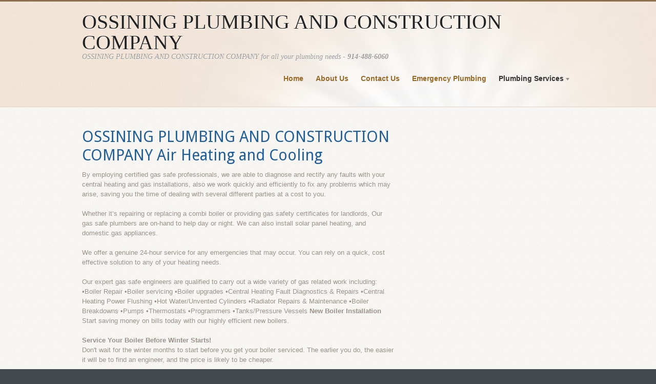

--- FILE ---
content_type: text/html; charset=UTF-8
request_url: http://ossiningplumbingandconstructioncompany.info/services5.php
body_size: 3447
content:

<!DOCTYPE html PUBLIC "-//W3C//DTD XHTML 1.0 Transitional//EN" "http://www.w3.org/TR/xhtml1/DTD/xhtml1-transitional.dtd">
<html xmlns="http://www.w3.org/1999/xhtml">
<head profile="http://gmpg.org/xfn/11">

	<title>OSSINING PLUMBING AND CONSTRUCTION COMPANY for all your plumbing needs | Plumbing Services</title>
<meta http-equiv="Content-Type" content="text/html; charset=UTF-8" />

<link rel="stylesheet" type="text/css" href="css/style.css" media="screen" />
<link rel="stylesheet" type="text/css" media="all" href="css/prettyPhoto.css" />

<script type='text/javascript' src='js/l10n.js?ver=20101110'></script>
<script type='text/javascript' src='js/comment-reply.js?ver=20090102'></script>
<script type='text/javascript' src='js/jquery.js?ver=1.4.4'></script>
<script type='text/javascript' src='js/superfish.js?ver=3.1'></script>
<script type='text/javascript' src='js/jcarousel.js?ver=3.1'></script>

<!--[if IE 6]>
<script type="text/javascript" src="js/pngfix.js"></script>
<script type="text/javascript" src="js/menu.js"></script>
<![endif]-->	
	<style type="text/css">.recentcomments a{display:inline !important;padding:0 !important;margin:0 !important;}</style>

<!-- Google Webfonts -->
<link href="https://fonts.googleapis.com/css?family=Droid+Sans:r,b" rel="stylesheet" type="text/css" />

<style type="text/css">
h1, h2, h3, h4, h5, h6, .widget h3, .post .title, .slide-nav li span.title, .slide a.btn, #copyright span, .nav-entries { font-family:Droid Sans, serif; }
</style>
<link href="styles/default.css" rel="stylesheet" type="text/css" />
<style type="text/css">
#logo img { display:none; }
#logo .site-title, #logo .site-description { display:block; } 
</style>
<link href="css/shortcodes.css" rel="stylesheet" type="text/css" />
<link href="css/custom.css" rel="stylesheet" type="text/css" />

</head>

<body class="page page-id-2 page-parent page-template page-template-template-full-php ie">

<div id="wrapper">
    
    <div id="header-out">
    
	    <div id="header">
	               
			<div id="top" class="col-full">
		 		       
				<div id="logo" class="col-left">
			       
				     
		        
            <span class="site-title"><a href="index.php">OSSINING PLUMBING AND CONSTRUCTION COMPANY</a></span>
            <span class="site-description">OSSINING PLUMBING AND CONSTRUCTION COMPANY for all your plumbing needs - <b>914-488-6060</b></span>
			      	
				</div><!-- /#logo -->
			       
						        
				<div id="navigation" class="col-right">
								        <ul id="main-nav" class="nav fl">
			                <li  class="page_item page-item-2" ><a href="index.php" title="OSSINING PLUMBING AND CONSTRUCTION COMPANY"><span>Home</span></a></li>
							<li class="page_item page-item-2"><a href="aboutus.php" title="About OSSINING PLUMBING AND CONSTRUCTION COMPANY"><span>About Us</span></a>
							<li class="page_item page-item-2"><a href="contactus.php" title="Contact Us"><span>Contact Us</span></a>
							<li class="page_item page-item-2"><a href="emergency.php" title="Emergency OSSINING PLUMBING AND CONSTRUCTION COMPANY Plumbing"><span>Emergency Plumbing</span></a>
							<li class="current_page_item"><a href="services.php" title="OSSINING PLUMBING AND CONSTRUCTION COMPANY Services"><span>Plumbing Services</span></a>
								<ul class='children'>
								<li class="page_item page-item-9"><a href="services1.php" title="Plumbing Installation & Repair"><span>Plumbing Installation & Repair</span></a></li>
								<li class="page_item page-item-9"><a href="services2.php" title="Water Heater"><span>Water Heater</span></a></li>
								<li class="page_item page-item-9"><a href="services3.php" title="Toilet"><span>Toilet</span></a></li>
								<li class="page_item page-item-9"><a href="services4.php" title="Faucet & Fixture"><span>Faucet & Fixture</span></a></li>
								<li class="page_item page-item-9"><a href="services5.php" title="Air Heating and Cooling"><span>Air Heating and Cooling</span></a></li>
								<li class="page_item page-item-9"><a href="services6.php" title="New Construction"><span>New Construction</span></a></li>
								<li class="page_item page-item-9"><a href="services7.php" title="Residential Remodeling"><span>Residential Remodeling</span></a></li>
								<li class="page_item page-item-9"><a href="services8.php" title="Drain Cleaning"><span>Drain Cleaning</span></a></li>
								<li class="page_item page-item-9"><a href="services9.php" title="Leak Detection and Repair"><span>Leak Detection and Repair</span></a></li>
								<li class="page_item page-item-9"><a href="services10.php" title="Water Circulator"><span>Water Circulator</span></a></li>
								<li class="page_item page-item-9"><a href="services11.php" title="Sewer Line Repair and Installation"><span>Sewer Line Repair and Installation</span></a></li>
								</ul>
							</li>
						</ul>
</li>
			        </ul><!-- /#nav -->
			        			        
				</div><!-- /#navigation -->	        
		    
		   		<div class="fix"></div>
		    
		    </div><!-- /#top -->
		    
		    	       
		</div><!-- /#header -->
	
	</div><!-- /#header-out -->       
    <div id="content" class="page col-full">
		<div id="main" class="col-left">
		           
			
                                                                                                
                <div class="post">

                    <h1 class="title">OSSINING PLUMBING AND CONSTRUCTION COMPANY Air Heating and Cooling</h1>

                    <div class="entry">
	                	<p>
By employing certified gas safe professionals, we are able to diagnose and rectify any faults with your central heating and gas installations, 
also we work quickly and efficiently to fix any problems which may arise, saving you the time of dealing with several different parties at a cost to you.<br /><br />

Whether it’s repairing or replacing a combi boiler or providing gas safety certificates for landlords, Our gas safe plumbers are on-hand to help day or night. 
We can also install solar panel heating, and domestic gas appliances.<br /><br />

We offer a genuine 24-hour service for any emergencies that may occur. You can rely on a quick, cost effective solution to any of your heating needs.<br /><br />

Our expert gas safe engineers are qualified to carry out a wide variety of gas related work including:<br />

•Boiler Repair
•Boiler servicing
•Boiler upgrades
•Central Heating Fault Diagnostics & Repairs 
•Central Heating Power Flushing 
•Hot Water/Unvented Cylinders 
•Radiator Repairs & Maintenance
•Boiler Breakdowns
•Pumps
•Thermostats
•Programmers
•Tanks/Pressure Vessels 

<b>New Boiler Installation</b><br />
Start saving money on bills today with our highly efficient new boilers.<br /><br />

<b>Service Your Boiler Before Winter Starts!</b><br />
Don't wait for the winter months to start before you get your boiler serviced. The earlier you do, the easier it will be to find an engineer, and the price is likely to be cheaper. <br /><br />

<b>Replacing Your Boiler?</b><br />
Had you considered that some of today's energy efficient boilers can provide up to 30% savings on gas bills? <br /><br />

Upgrading your systems will not only create cost savings, but will also help to avoid unnecessary call outs. Today's energy efficient boilers also work towards helping households to become greener. <br /><br />

<b>Go Green With Heating!</b><br />
We strongly recommend customers looking to upgrade their boiler to consider solar renewable energy. This type of system can be used in conjunction with a specially-integrated boiler, and means the homeowner will be doing more to protect the environment.<br /><br /> 		<br />
<center><img src="img/Air Heating and Cooling.jpg"></center>	
						</p>

							               	</div><!-- /.entry -->

					                    
                </div><!-- /.post -->
                
                                                                    
			  
        
		</div><!-- /#main -->

        <div id="sidebar" class="col-right">

	    
	
</div><!-- /#sidebar -->
    </div><!-- /#content -->
		
    
    <div id="footer">


	    
		<div class="col-full">
		
			<div class="col-left">

				<div id="copyright">
									<p>
&nbsp;&copy; <SCRIPT>
<!--
var year=new Date();
year=year.getYear();
if (year<1900) year+=1900;
document.write(year);
//-->
</SCRIPT> - <strong>OSSINING PLUMBING AND CONSTRUCTION COMPANY&nbsp;&nbsp;-&nbsp;&nbsp;46   WESTERLY RD OSSINING NY 10562&nbsp;&nbsp;-&nbsp;&nbsp;914-488-6060 </strong>
</p>
								</div>
				
			</div><!-- /.col-left  -->
			
			<div class="col-right">
			
				<div id="credit">
		        					<p>
									&nbsp;<a href="http://jigsaw.w3.org/css-validator/check/referer">CSS</a> | 
		   	<a href="http://validator.w3.org/check/referer">XHTML</a>	|			
				<a href="index.php">Home</a> |	
<a href="contactus.php">Contact Us</a>
									</p>
								</div>
						
			</div><!-- /.col-right  -->
			
		</div><!-- /.col-full  -->
		
	</div><!-- /#footer  -->

</div><!-- /#wrapper -->
<script defer src="https://static.cloudflareinsights.com/beacon.min.js/vcd15cbe7772f49c399c6a5babf22c1241717689176015" integrity="sha512-ZpsOmlRQV6y907TI0dKBHq9Md29nnaEIPlkf84rnaERnq6zvWvPUqr2ft8M1aS28oN72PdrCzSjY4U6VaAw1EQ==" data-cf-beacon='{"version":"2024.11.0","token":"993e68a643ee44299ae5c8d8bcd799fb","r":1,"server_timing":{"name":{"cfCacheStatus":true,"cfEdge":true,"cfExtPri":true,"cfL4":true,"cfOrigin":true,"cfSpeedBrain":true},"location_startswith":null}}' crossorigin="anonymous"></script>
</body>
</html>

--- FILE ---
content_type: text/css
request_url: http://ossiningplumbingandconstructioncompany.info/css/style.css
body_size: 8223
content:
/*  
Theme Name: Biznizz
Theme URI: http://www.woothemes.com/
Version: 1.0.5
Description: Designed by <a href="http://www.woothemes.com">WooThemes</a>.
Author: WooThemes
Author URI: http://www.woothemes.com
Tags: woothemes

	Copyright: (c) 2009-2011 WooThemes.
	License: GNU/GPL Version 2 or later. http://www.gnu.org/licenses/gpl.html

*/

/* 

WARNING! DO NOT EDIT THIS FILE!

To make it easy to update your theme, you should not edit the styles in this file. Instead use 
the custom.css file to add your styles. You can copy a style from this file and paste it in 
custom.css and it will override the style in this file. You have been warned! :)

*/
/*-------------------------------------------------------------------------------------------

INDEX:

0. RESET

1. SETUP
-1.1 Defaults
-1.2 Hyperlinks

2. SITE STRUCTURE & APPEARANCE
-2.1 Containers & Columns
-2.2 Navigation
-2.2.1 Drop-down menus
-2.3 Header
-2.4 Content
-2.5 Sidebar
-2.6 Footer
-2.7 Homepage
-2.8 Portfolio

3. POSTS
-3.1 Typographic Elements
-3.2 Images
-3.3 Pagination / WP-Pagenavi
-3.4 Single Post Author

4. WIDGETS
-4.1 Generic Widgets
-4.2 Specific Widgets
-4.3 WooTabs

5. COMMENTS
-5.1 Comments
-5.2 Pingbacks / Trackbacks
-5.3 Comments Form

6. MISC
-6.1 Buttons
-6.2 Conatct Form 
-6.3 Gravity forms
-6.4 Timeline page template
-6.5 IE specific styling 

-------------------------------------------------------------------------------------------*/

/*-------------------------------------------------------------------------------------------*/
/* RESET - http://meyerweb.com/eric/tools/css/reset/ | v1.0 | 20080212 */
/*-------------------------------------------------------------------------------------------*/

body,html{height:100%;}
html,body,div,span,applet,object,iframe,h1,h2,h3,h4,h5,h6,p,blockquote,pre,a,abbr,acronym,address,big,cite,code,del,dfn,em,font,img,ins,kbd,q,s,samp,small,strike,strong,sub,sup,tt,var,b,u,i,center,dl,dt,dd,ol,ul,li,fieldset,form,label,legend,table,caption,tbody,tfoot,thead,tr,th,td{border:0;outline:0;font-size:100%;vertical-align:baseline;background:transparent;margin:0;padding:0;}
body{line-height:1;}
ol,ul{list-style:none;}
blockquote,q{quotes:none;}
blockquote:before,blockquote:after,q:before,q:after{content:none;}
:focus{outline:0;}
del{text-decoration:line-through;}
table{border-collapse:collapse;border-spacing:0;}

/* Floating & Alignment  */
.fl{float:left;}
.fr{float:right;}
.ac{text-align:center;}
.ar{text-align:right;}

/* Clear Floats  */
.col-full:after{content:".";display:block;height:0;clear:both;visibility:hidden;}
.fix{clear:both;height:1px;overflow:hidden;margin:-1px 0 0;}
html body * span.clear,html body * div.clear,html body * li.clear,html body * dd.clear{background:none;border:0;clear:both;display:block;float:none;font-size:0;list-style:none;overflow:hidden;visibility:hidden;width:0;height:0;margin:0;padding:0;}



/*-------------------------------------------------------------------------------------------*/
/* 1. SETUP */
/*-------------------------------------------------------------------------------------------*/

/* 1.1 Defaults */

body  { font: 12px/1.5em Arial,Helvetica,Sans-serif; color: #869299; background: #44484F url(images/dark-noise.png); text-shadow: white 0px 1px 0px; }

h1, h2, h3, h4, h5, h6  { margin: 0; font-family:Georgia, serif; color: #222; font-weight:normal; }
h1  {font-size: 2em } h2  {font-size: 1.8em;} h3  {font-size: 1.6em;} h4  {font-size: 1.2em;} h5  {font-size: 1em;} h6  {font-size: 0.8em;}

p {margin: 0; }

hr { background-color: #e6e6e6;	border:0; height: 1px; margin-bottom: 20px; }

input, textarea { padding: 7px 0 7px 7px; border-color: #EFEFEF #ccc #CCCCCC #efefef; border-width:1px; border-style:solid;}

/* 1.2 Hyperlinks */

a:link, a:visited  { color: #225F97; text-decoration:none;}
a:hover { color: #C03D1D; text-decoration:underline;}

h1 a:link, h1 a:visited, h2 a:link, h2 a:visited, h3 a:link, h3 a:visited,
h4 a:link, h4 a:visited, h5 a:link, h5 a:visited, h6 a:link, h6 a:visited  { text-decoration: none; }
h1 a:hover, h2 a:hover, h3 a:hover, h4 a:hover, h5 a:hover, h6 a:hover  {text-decoration: underline;}



/*-------------------------------------------------------------------------------------------*/
/* 2. SITE STRUCTURE & APPEARANCE */
/*-------------------------------------------------------------------------------------------*/

/* 2.1 Containers & Columns */
#wrapper  { background: #F8F6F2 url(images/white-noise.png); }

#main{width:610px;}
#main.fullwidth {width: 960px;}

#sidebar{width:300px;}

.col-left { float: left; }
.col-right { float: right; }
.col-full  { width: 960px; margin: 0 auto; }

/* 2.2 Navigation */
#navigation{font:14px/14px Helvetica, Arial, sans-serif;padding:20px 0;}

.nav { z-index:99; margin:0; padding:0; list-style:none; line-height:1; }
.nav a  { position:relative; color:#225F97; display:block; z-index:100; padding:5px 12px; line-height:18px; text-decoration:none; text-shadow: none; font-weight: bold; }
.nav a:hover, 
.nav li.current_page_item a, 
.nav li.current_page_parent a,
.nav li.current-menu-ancestor a,
.nav li.current-menu-item a,
.nav li.sfHover { color: #333; }
.nav li  { float:left; width: auto; }
.nav li a.sf-with-ul { padding-right:20px; }

/* 2.2.1 Drop-down menus */
.nav li ul  { background: #FFF; position: absolute; left: -999em; width: 200px; border: 1px solid #BFD4D9; border-width:1px 1px 0; z-index:999; }
.nav li ul li  { border-bottom:1px solid #BFD4D9;}
.nav li ul li a  { padding:8px 10px; width:180px; color:#555; font-size:0.8em; }
.nav li ul li a.sf-with-ul { padding:5px 10px; }
.nav li ul li a:hover,
.nav li ul li.current_page_item a,
.nav li ul li.current-menu-item a { background:#F1F4F4;}
.nav li ul ul  { margin: -30px 0 0 180px; }
.nav li ul ul li a  {  }
.nav li ul li ul li a  {  }

.nav li:hover,.nav li.hover  { position:static; }
.nav li:hover ul ul, .nav li.sfhover ul ul,
.nav li:hover ul ul ul, .nav li.sfhover ul ul ul,
.nav li:hover ul ul ul ul, .nav li.sfhover ul ul ul ul { left:-999em; }
.nav li:hover ul, .nav li.sfhover ul,
.nav li li:hover ul, .nav li li.sfhover ul,
.nav li li li:hover ul, .nav li li li.sfhover ul,
.nav li li li li:hover ul, .nav li li li li.sfhover ul  { left:auto; }

.nav .sf-sub-indicator {background:	url(images/arrow-superfish.png) no-repeat;position:absolute;display:block;right:0.4em;top:0.9em;width:10px;height:10px;text-indent:-999em;overflow:hidden;}
.nav li ul .sf-sub-indicator {background:url(images/arrow-superfish-right.png) no-repeat;}

/* 2.3 Header */
#header-out { background: #D0E5F0 url(images/white-noise.png); }
#header{clear:both;position:relative; border-top: 3px solid #4C718F; border-bottom: 1px solid #C1D7E2; background: url(images/top-bg.png) no-repeat top right; }

#top { padding: 20px 0; }

#logo  { float:left; }
#logo img  { }
#logo .site-title, #logo .site-description  { font-family:Georgia, serif; color: #000; display:none;  }
#logo .site-title a { color:#222; font-size:40px; line-height:40px; text-transform:none; font-weight:normal; text-decoration:none; }
#logo .site-title a:hover { text-decoration:underline; }
#logo .site-description { color:#999; font:italic 14px Georgia, serif; }

#topad {float:right;}


/* 2.4 Content */
#content{padding:40px 0;}

/* 2.5 Sidebar */
#sidebar{overflow:hidden;}
#sidebar .primary { }
#sidebar .secondary { float:left; margin-right:20px; } 
#sidebar .secondary.last { margin:0; } 

/* 2.6 Footer */
#footer{padding: 30px 0; color:#A5A5A5; overflow: hidden; background: #44484F url(images/dark-noise.png); text-shadow: #222 0px 1px 0px; -webkit-box-shadow: rgba(0, 0, 0, 0.3) 0px 15px 25px inset; -moz-box-shadow: rgba(0, 0, 0, 0.3) 0px 15px 25px inset; box-shadow: rgba(0, 0, 0, 0.3) 0px 15px 25px inset; }
#footer a { color: #fff; }
#footer p {}
#footer #credit img{vertical-align:middle;}
#footer #credit span{display:none;}
#footer #copyright span { color: #fff; font-size: 14px; }

/* 2.7 Homepage */

/* Remove lines & padding from header */ 
.woo-slider #top { padding: 20px 0 0 0; }
.woo-slider #header { border-bottom: 0; }
.woo-slider #content { padding: 20px 0px; }

#slides {}
.slides_container {}
.slide {width: 960px}
.slide-content { width: 300px; padding: 60px 0 30px 0; font-size: 13px; }
.slide-content .title { font-size: 40px; line-height: 40px; font-weight: bold; margin: 0 0 18px 0; color: #225F97; }
.slide-img {}
.slide .video { padding: 5px; border: 1px solid #bfd4d9; background:#fff; border-radius: 3px; -moz-border-radius: 3px; -webkit-border-radius: 3px; margin: 70px 0 20px; }

.slide a.btn { background: url(images/btn-slider.png); color: #fff; font-size: 15px; text-decoration: none; border-radius: 4px; -moz-border-radius: 4px; -webkit-border-radius: 4px; padding: 13px 15px; margin-top:20px; margin-right:15px; text-shadow: -1px 1px 0 rgba(0,0,0,0.4); display: block; float: left; box-shadow: rgba(0, 0, 0, 0.3) 1px 1px 2px; -webkit-box-shadow: rgba(0, 0, 0, 0.3) 1px 1px 2px; -moz-box-shadow: rgba(0, 0, 0, 0.3) 1px 1px 2px; }
.slide a.btn span { background: url(images/btn-slide-arrow.png) no-repeat right center; padding: 7px 35px 7px 0; }
.slide a.btn:hover { opacity: 0.9; }

.slide-nav { background: #fff url(images/slidenav-bg.png) repeat-x bottom; height: 109px; border-top: 4px solid #5D809A }
.slide-nav li { height: 108px; float: left; width: 250px; padding: 0 20px; box-shadow:inset -4px 0px 5px rgba(0,0,0,0.1); -moz-box-shadow:inset -4px 0px 5px rgba(0,0,0,0.1); -webkit-box-shadow:inset -4px 0px 5px rgba(0,0,0,0.1); }
.slide-nav li span { display: block; }
.slide-nav li span.title { margin:28px 0 8px 0; font-size: 20px; }
.slide-nav li span.content { color: #869299; }
.slide-nav li a:hover { text-decoration: none; }
.slide-nav li.current { background: url(images/slider-current.png) no-repeat top center; }
#slider-bg-shadow { background: #F8F6F2 url(images/white-noise.png); box-shadow:inset 0px 3px 4px rgba(0,0,0,0.14); -webkit-box-shadow:inset 0px 3px 4px rgba(0,0,0,0.14); -moz-box-shadow:inset 0px 3px 4px rgba(0,0,0,0.14); height:20px; }

/* Carousel styling for pagination */
#slides .pagination .jcarousel-prev, #slides .pagination .jcarousel-next { position: relative; bottom: 65px; width: 21px; height: 22px; cursor: pointer; }
#slides .pagination .jcarousel-prev { background: transparent url(images/btn-slider-nav-left.png) no-repeat left top; float: left; right: 35px; }
#slides .pagination .jcarousel-next { background: transparent url(images/btn-slider-nav-right.png) no-repeat left top; float: right; left: 35px; }
#slides .pagination .jcarousel-prev-disabled, #slides .pagination .jcarousel-next-disabled { opacity: 0.3; }

#mini-features { background: url(images/divider.png) repeat-x bottom; }
#mini-features .block { width:290px; margin:0 30px 30px 0; float:left; }
#mini-features .block.last { margin:0; }
#mini-features .feature { margin-left:70px; }
#mini-features .home-icon { float:left; }
#mini-features h3 { font-size:18px; padding-bottom:10px; }
#mini-features p { padding-bottom:15px; }

#latest-blog-posts { position:relative; margin-top: 30px; padding-bottom: 10px; background: url(images/divider.png) repeat-x bottom; }
#latest-blog-posts h3 { background:url(images/border-horizontal.png) repeat-x bottom; margin-bottom:25px; }
#latest-blog-posts .rss { position:absolute; right:0; top:0; }
#latest-blog-posts a.title { font-size:20px; padding:0; }
#latest-blog-posts a.title:hover { text-decoration: none; }
#latest-blog-posts .post-meta { font-size:11px; color: #5A5A59; margin: 0.5em 0px 1.5em; }
#latest-blog-posts .post-meta a { color: #5A5A59; }
#latest-blog-posts .item { margin-bottom:30px; clear:both; }

#main-page1 { margin:0 0 40px; padding: 0 0 20px; background: url(images/divider.png) repeat-x bottom; }
#main-page2 { margin:30px 0 10px; padding: 0 0 20px; background: url(images/divider.png) repeat-x bottom; }

/* 2.8 Portfolio */
#portfolio .block { width:460px; display:inline; padding: 0px 0px 10px; margin: 20px 10px; }
#portfolio .block a.thumb { background: url(images/portfolio-hover.png) no-repeat 50% 50%; background: #fff; border: 1px solid #BFD4D9; border-radius: 3px; -moz-border-radius: 3px; -webkit-border-radius: 3px; padding:4px; margin:0 0 20px 0; display:block;}

#portfolio .block a.thumb:hover { background: url("images/portfolio-hover.png") no-repeat 50% 50%; }
#portfolio .block img.portfolio-img {   }
#portfolio .block h2 { font-size:18px; margin-bottom:15px; }
#port-tags {background: url("images/divider.png") repeat-x scroll left bottom transparent;margin: 0 10px 20px;padding: 0 0 20px;}
.port-cat { text-transform:uppercase; }
.port-cat a { padding:2px 6px; margin:0 0 0 5px; background: #fff; border: 1px solid #BFD4D9; border-radius: 3px; -moz-border-radius: 3px; -webkit-border-radius: 3px; }
.port-cat a:hover { text-decoration:none; background:#eee; }

/*-------------------------------------------------------------------------------------------*/
/* 3. POSTS */
/*-------------------------------------------------------------------------------------------*/

#breadcrumb { margin-bottom:1.5em;}

.archive_header  { display: block; float: left; width: 100%; margin:0 0 30px; padding:0 0 5px; font-size: 18px; border-bottom:#e6e6e6 5px solid; }
.archive_header .catrss a  { font-size: 14px; text-decoration: none; line-height: 28px; }

.post  { margin: 0 0 30px; padding: 0 0 30px; background: url(images/divider.png) repeat-x bottom left; }

.post .title  { font:normal 30px/1.2em Arial, Helvetica, sans-serif;position:relative; margin: 0 0 10px; color:#225F97; }
.post .title a:link, .post .title a:visited  { color:#225F97; }
.post .title a:hover  { color: #C03D1D; text-decoration: none; }

.post-meta {margin: 1em 0 1.5em 0;font:1em/1.4em sans-serif; }
.post-more { clear:both; margin:1em 0;}
.post p.tags{color:#999; background:url(images/ico-tag.gif) no-repeat center left;padding-left:25px;width:100%;clear:both;margin-bottom:20px;}
.post-meta a:link, .post-meta a:visited, .post-more a:link, .post-more a:visited, .post p.tags a:link, .post p.tags a:visited { text-decoration: underline; color:#777; }
.post-more a:hover, .post-meta a:hover, .post p.tags a:hover { text-decoration:underline; color:red;}


/* 3.1 Typographic Elements */
.entry, .entry p  { font:13px/1.5em Helvetica, Arial, sans-serif; }
.entry h1, .entry h2, .entry h3, .entry h4, .entry h5, .entry h6 { margin:0 0 0.5em; line-height:1.5em; }
.entry p  { margin-bottom: 1.2em; }
.entry blockquote  { background:url(images/blockquote.png) no-repeat 0 12px; padding: 10px 20px 10px 50px; color: #444;  }
.entry blockquote p  { font-style:italic; }

.entry ul  { margin-bottom: 1.5em; padding: 0 0 0 30px; }
.entry ul ul  { margin: 0; }
.entry ul li  {	list-style-type: disc; }
.entry ul ul li  { list-style-type: circle; }

.entry ol  { margin-bottom: 1.5em; padding: 0 0 0 30px; }
.entry ol ol  { margin: 0; }
.entry  ol li  { list-style-type: decimal; }
.entry  ol li ol li  { list-style-type: lower-latin; }

/* 3.2 Images */
.entry img, img.thumbnail { padding: 5px; border: 1px solid #bfd4d9; background:#fff; border-radius: 3px; -moz-border-radius: 3px; -webkit-border-radius: 3px;  }
img.wp-smiley  { padding: 0; border: none; }

.alignleft  { float: left; height: auto; margin: 0px 20px 10px 0; }
.alignright  { float: right; height: auto; margin: 0px 0 10px 20px; }
.aligncenter  { text-align: center; margin-bottom:15px;}
img.aligncenter  { margin-left:auto; margin-right:auto; display:block; }

.entry .wp-caption { padding: 1px; text-align:center; border: 1px solid #bfd4d9; background:#fff; border-radius: 3px; -moz-border-radius: 3px; -webkit-border-radius: 3px; }
.entry .wp-caption img{ margin:0; padding:4px 0; background:none; border:0; }
.entry .wp-caption-text { margin:0; padding:0; font:0.9em/1.5em sans-serif; text-align:center; }
.entry .wp-caption.aligncenter { margin:0 auto 15px; }

/* 3.3 Pagination / WP-Pagenavi */
.nav-entries, .wp-pagenavi { padding:5px 10px; }
.nav-entries a { display: block; text-decoration:none; font-size: 16px; }
.nav-entries a:hover { text-decoration:underline; }
.nav-entries .nav-prev { background: url(images/nav-entries-left.png) no-repeat left center; padding-left: 10px; }
.nav-entries .nav-next { background: url(images/nav-entries-right.png) no-repeat right center; padding-right: 10px; }

.wp-pagenavi { margin: 0 !important; text-align: center !important; }
.wp-pagenavi a:link,
.wp-pagenavi a:visited { display: inline !important; text-decoration: none !important; background: #EEEEEE !important;color: #666 !important; padding: 3px 7px !important; border:1px solid #DDDDDD !important;}
.wp-pagenavi .current, 
.wp-pagenavi .on,
.wp-pagenavi a:hover { padding: 3px 7px !important; background: #ddd !important; border:1px solid #bbb !important; }
.wp-pagenavi span.extend, .wp-pagenavi span.pages { background:none !important; border:none !important; color:#666 !important; }

#post-entries { margin-top:-20px; }

/* 3.4 Single Post Author */
#post-author { background: #FFF; border:1px solid #BFD4D9; border-width: 1px 1px 2px 1px; padding:15px; clear:both; -webkit-border-radius: 3px; -moz-border-radius: 3px; border-radius: 3px; }
#post-author h4 { margin-bottom: 5px; }
#post-author .profile-image { float:left; margin:0 15px 5px 0; padding: 5px; border: 1px solid #BFD4D9; background:#F8F8F8; background:rgba(255,255,255,0.7); -webkit-border-radius: 3px; -moz-border-radius: 3px; border-radius: 3px; }
#post-author .profile-link {  }



/*-------------------------------------------------------------------------------------------*/
/* 4. WIDGETS */
/*-------------------------------------------------------------------------------------------*/

/* 4.1 Generic Widgets */
.widget  { margin-bottom: 1.8em; padding-bottom: 1.8em; background: url(images/divider.png) repeat-x bottom left; }
.widget h3  { margin: 0 0 10px 0; font:normal 18px sans-serif; color:#111; }
.widget p { margin-bottom: 1em; }

.widget ul  { clear:both; padding-left:10px; list-style-position:inside; list-style-type:disc;}
.widget ul li  {}
.widget ul li a  { padding: 0 0 0 5px; line-height: 22px; text-decoration: none; }
.widget ul li a:hover  { text-decoration:underline; }
.widget ul ul  { padding: 0 0 0 15px; border-top: none; }

.widget_recent_comments li, #twitter li  { padding: 6px 0; line-height: 18px; border-bottom: 1px solid #eee; } /* RESET LI STYLING FOR RECENT COMMENT & TWITTER */
.widget_recent_comments li a, #twitter a  { display: inline; padding: 0; line-height: 18px!important; background: none!important; border: none!important; } /* RESET <A> STYLING FOR RECENT COMMENT & TWITTER */

#footer-widgets { background: url(images/footer-widgets-bg.png) bottom repeat-x; margin-bottom: 20px; }
#footer-widgets .block { margin:0 30px 0 0; width:215px; float:left; }
#footer-widgets .block .last { margin:0;}
#footer-widgets .widget { background: none; }
#footer-widgets .widget h3 { color: #fff; }
#footer-widgets .widget a { color: #A5A5A5; text-decoration: underline; }
#footer-widgets .widget a:hover { color: #CACACA; }
#footer-widgets .widget_recent_comments li { border-bottom: none; padding: 0; }

/* 4.2 Specific Widgets */

/* SEARCH FORM */
.searchform  { background:#fff; width: 99%; position: relative; border-color: #BFD4D9; border-width:1px; border-style:solid; border-radius: 3px; -moz-border-radius: 3px; -webkit-border-radius: 3px;  -webkit-box-shadow: inset 0 3px 5px #f0f0f0, 0 1px 1px #BFD4D9; }
.searchform input.s  {  padding: 8px; width:85%; margin:0; border:none; background: none; color:#777;  }
.searchform input.submit { position: absolute; top:6px; right:10px; border:none; margin:0; padding:0; }

/* FLICKR */
.widget_woo_flickr h3  {}
.widget_woo_flickr h3 span{color:#0061D8;}
.widget_woo_flickr h3 span span{color:#FF1183;}
.widget_woo_flickr .flickr_badge_image  { float: left; margin: 3px; }

.widget_woo_flickr .wrap  { position: relative; padding: 0; }
.widget_woo_flickr a img  { float: left;  margin: 0 0 8px 8px;  display: block; border: #DBDFE0 1px solid; padding: 3px;}
.widget_woo_flickr a:hover img  { border:#A8AA99 1px solid; }

/* LIFESTREAM */
.widget_lifestream ul li  { border-bottom: 1px solid #e0e6e6; }
.widget_lifestream ul li a  { border:none; background:none!important; }
.widget_lifestream ul .lifestream_meta  { color: inherit; }

/* CALENDAR */
#wp-calendar{width:95%;margin-bottom:15px;clear:both;padding:0;}
#wp-calendar caption{padding:10px;}
#wp-calendar th,#wp-calendar td{text-align:center;background:#E7E7E7;color:#9E9E9E;padding:5px;}
#wp-calendar td{background:transparent;}
#wp-calendar td,table#wp-calendar th{padding:3px 0;}

/* Blog Author Widget */
.widget_woo_blogauthorinfo .avatar { padding: 5px; border: 1px solid #bfd4d9; background:#fff; border-radius: 3px; -moz-border-radius: 3px; -webkit-border-radius: 3px; }
.widget_woo_blogauthorinfo .left { float:left; margin:0 10px 5px 0; }
.widget_woo_blogauthorinfo .right { float:right; margin:0 0 5px 10px; }

/* TWITTER */
.widget_woo_twitter .back { padding: 0px; }
.widget_woo_twitter ul { background: none; padding-left:0; }
.widget_woo_twitter ul li { background: #fff; border: 1px solid #BFD4D9; border-radius: 3px; -moz-border-radius: 3px; -webkit-border-radius: 3px;  padding: 5px 10px; margin-bottom: 5px; list-style:none;}
.widget_woo_twitter ul li a { padding: 0px; }
.widget_woo_twitter ul li .time { color:#999; }
.widget_woo_twitter p { padding-top: 10px; }
.widget_woo_twitter p a { color:#222; }
.widget_woo_twitter ul li .content { font-size: 12px;  }
.widget_woo_twitter ul li .time { display: block;  }
.widget.widget_woo_twitter h3 { border-bottom:none; padding:0; margin:0; padding: 15px 0 15px 70px; background: url(images/twitter-ico.png) no-repeat left; margin-bottom: 10px; }

/* EMBED */
.widget_woo_embedwidget {}
.widget_woo_embedwidget .widget-video-unit { background: #fff; border: 1px solid #BFD4D9; border-radius: 3px; -moz-border-radius: 3px; -webkit-border-radius: 3px;  padding: 10px; margin-bottom: 5px; }
.widget_woo_embedwidget .widget-video-unit h4 { margin-top: 10px; }

/* RSS */
.widget_woo_rss {  }
.widget_woo_rss .wrap { padding-left: 50px; background: url(images/rss.png) no-repeat left center; }
.widget_woo_rss a { font-weight: bold; }

/* Feedback Widget */
.widget_woo_feedback .feedback { background: #fff; border: 1px solid #BFD4D9; border-radius: 3px; -moz-border-radius: 3px; -webkit-border-radius: 3px; padding: 10px; }
.widget_woo_feedback blockquote p { font-family: Georgia, serif; font-style:italic; font-size: 13px; }
.widget_woo_feedback cite { font-family: sans-serif; font-style:bold; font-style:normal; font-weight:bold; font-size:12px; }

/* 4.3 WooTabs */
#tabs {	height:auto; display: block; margin-bottom: 1.8em; padding-bottom: 2.5em; background: url(images/divider.png) repeat-x bottom left; }
#tabs ul.wooTabs { padding:0; position: relative; top: 1px; }
#tabs ul.wooTabs li { float: left; display:inline; color: #ffffff; margin:0px; cursor: pointer; }
#tabs ul.wooTabs li a.selected, #tabs ul.wooTabs li a:hover { background:#F8F8F8; text-decoration:none; }
#tabs ul.wooTabs li a {	color:#777; display: block;float: left;padding: 8px; margin-right:5px; text-transform:uppercase; font:11px/18px sans-serif; }
#tabs ul.wooTabs li a.selected, #tabs ul.wooTabs li a:hover { border-top-right-radius:3px; border-top-left-radius:3px; -moz-border-radius-topright:3px;	-moz-border-radius-topleft:3px;-webkit-border-top-right-radius: 3px; -webkit-border-top-left-radius:3px; background:#fff; border:1px solid #BFD4D9; border-bottom: 0;  }
#tabs .inside { background:#fff; }
#tabs .inside li { background:#fff;  }
#tabs #tab-tags { padding:10px; border: 1px solid #BFD4D9; }
#tabs .inside ul { margin:0; border: 1px solid #BFD4D9; border-width:1px 0 1px 0; }
#tabs .inside li { border:1px solid #BFD4D9; border-width:0 1px 1px 1px; padding:10px; }
#tabs .inside li a { color:#555; font:bold 12px/18px sans-serif; }
#tabs .inside a:hover{}
#tabs .inside li span.meta { display:block; font:11px/20px sans-serif; text-transform:uppercase; color:#777; }
#tabs .inside li img.avatar, #tabs .inside li img.thumbnail { border: 1px solid #BFD4D9; padding: 3px;	background-color: #ffffff; float: left;	margin: 0 8px 0 0; }


/*-------------------------------------------------------------------------------------------*/
/* 5. COMMENTS */
/*-------------------------------------------------------------------------------------------*/

/* 5.1 Comments */
#comments {position:relative;margin:10px 0 20px 0;padding:40px 0 0 0; background: url(images/divider.png) repeat-x top; color: #333;}
#comments h3  { color:#333; font-weight:normal; margin-bottom:20px; }
#comments ol.commentlist {  }
#comments .comment.thread-even, #comments .comment.thread-odd { background: #FFF; border:1px solid #BFD4D9; border-width: 1px 1px 2px 1px; -webkit-border-radius: 3px; -moz-border-radius: 3px; border-radius: 3px; margin: 10px 0; }
#comments .comment.bypostauthor { background: #fef6d2; border-bottom:1px solid #BFD4D9;  }
#comments .comment{width:100%;list-style-type:none; }
#comments .comment .comment-container  { position:relative; padding: 20px; }
#comments .comment-head  { margin: 0 0 15px 0; }
#comments  .avatar  { float:left; margin: 0 15px 10px 0; }
#comments  .avatar img{margin: 0;vertical-align: middle;border:1px solid #BFD4D9; padding:3px; background:#fff; }
#comments .comment-head .name  { margin: 0; font-weight: bold; font-size: 15px; }
#comments .comment-head .date, #comments .comment-head .edit, #comments .comment-head .perma { font-size: 11px; }
#comments .comment-entry p  { margin: 0 0 10px 0; color: #666; }
#comments .reply { padding-top:10px; }
#comments .reply a { font: 11px/18px sans-serif; background: #fff; border-color:#BFD4D9; color:#666 !important; text-shadow: none; }
#comments .reply a:hover { background-color: #e6e6e6;}

#comments ul.children{margin: 0 25px;padding:0; }
#comments ul.children li {border-top:1px solid #BFD4D9; }
#comments .cancel-comment-reply{margin: 0px 0px 15px;}

#comments .navigation { }
#comments .navigation a{ display: block; margin: 15px 0 0 0; text-decoration: none; }
#comments .navigation a:hover{}

#comments h3#pings { margin-top:25px; }
#comments .pingbacks li.pingback { margin:10px 0; }
#comments .pingbacks li.pingback .reply { display:none; }

/* 5.2 Comments Form */
#respond { margin: 20px 0 0; background: #FFF; border:1px solid #BFD4D9; border-width: 1px 1px 2px 1px; padding: 20px; -webkit-border-radius: 3px; -moz-border-radius: 3px; border-radius: 3px; }
#respond h3  { color:#333; font-weight:normal; margin-bottom:20px; }
#respond .left { float:left; width:200px; margin-right:15px; }
#respond .right { float:left; width:380px; }
#respond label { font-size:11px; color:#777; }

#commentform label  { position:relative; display:inline; vertical-align:top; display:inline-block; margin-top:5px; }
#commentform input.txt, #commentform textarea { font:14px/14px Arial, Helvetica, sans-serif; border-color: #ccc #efefef #efefef #ccc; border-width:1px; border-style:solid;}
#commentform input.txt  { color:#666; background: #fcfcfc; width: 170px; margin: 0 5px 10px 0; padding: 5px 7px; }
#commentform textarea  { color:#666; background: #fcfcfc; width: 95% !important; padding: 5px 7px; }

#respond #commentform #submit  { margin: 15px 0 0 0; cursor: pointer; }

/* 5.3 Pingbacks / Trackbacks */
h3#pings  { margin: 25px 0 10px 0; }
.pinglist li  { margin: 0 0 0 20px; list-style-type: decimal; }
.pinglist li .author  { font-weight: bold; font-size: 15px; }
.pinglist li .date  { font-size: 11px; }
.pinglist li .pingcontent  { display: block; margin: 10px 0; }


/*-------------------------------------------------------------------------------------------*/
/* 6. MISC */
/*-------------------------------------------------------------------------------------------*/

/* 6.1 Buttons */
a.button, 
a.comment-reply-link, 
#commentform #submit,
#contact-page .submit {
	display: inline-block;
	margin: 5px;
	padding: 3px 13px;
	border: 1px solid #4081af;
	border-bottom-color: #20559a;
	color: white !important;
	text-align: center;
	text-shadow: 0 -1px 0 hsla(0,0%,0%,.3);
	text-decoration: none;
	
	/*Border radius*/
	-webkit-border-radius: 15px;
	-moz-border-radius: 15px;
	border-radius: 15px;
	
	/*Background*/
	background: #237fd7; /*Fallback*/
	background: -webkit-gradient(
					linear,
					left top,
					left bottom,
					color-stop(.2, #52a8e8),
					color-stop(1, #2e76cf)
				);
	background: -moz-linear-gradient(
					center top,
					#52a8e8 20%,
					#2e76cf 100%
				);
	
	/*Box shadow*/
	-webkit-box-shadow: inset 0 1px 0 hsla(0,100%,100%,.3) /*Top*/, 
						inset 0 0 2px hsla(0,100%,100%,.3) /*Shine*/, 
						0 1px 2px hsla(0, 0%, 0%, .29) /*Shadow*/;
	-moz-box-shadow: inset 0 1px 0 hsla(0,100%,100%,.3) /*Top*/, 
					inset 0 0 2px hsla(0,100%,100%,.3) /*Shine*/, 
					0 1px 2px hsla(0, 0%, 0%, .29) /*Shadow*/;
	box-shadow: inset 0 1px 0 hsla(0,100%,100%,.3) /*Top*/, 
				inset 0 0 2px hsla(0,100%,100%,.3) /*Shine*/, 
				0 1px 2px hsla(0, 0%, 0%, .29) /*Shadow*/;
}

a.button.large { padding:6px 16px;}
a.button.small, a.comment-reply-link { padding:0px 10px;}

a.button:hover, 
a.button.hover, 
a.button.active,
a.comment-reply-link:hover, 
#commentform #submit:hover,
#contact-page .submit:hover {
	text-decoration: none !important;
	/*Background*/
	background: #0073d2; /*Fallback*/
	background: -webkit-gradient(
					linear,
					left top,
					left bottom,
					color-stop(.2, #3e9ee5),
					color-stop(1, #1666ca)
				);
	background: -moz-linear-gradient(
					center top,
					#3e9ee5 20%,
					#1666ca 100%
				);
}

a.button:active,
a.button.active  {
	border-color: #20559a;
	
	/*Box shadow*/
	-webkit-box-shadow: inset 0 0 7px hsla(0,0%,0%,.3) /*Shine*/,
						0 1px 0 hsla(0, 100%, 100%, 1) /*Shadow*/;
	-moz-box-shadow: inset 0 0 7px hsla(0,0%,0%,.3) /*Shine*/,
					0 1px 0 hsla(0, 100%, 100%, 1) /*Shadow*/;
	box-shadow: inset 0 0 7px hsla(0,0%,0%,.3) /*Shine*/,
				0 1px 0 hsla(0, 100%, 100%, 1) /*Shadow*/;
}

a.button.inactive,{
	border: 1px solid #d5d5d5;
	border-bottom-color: #e6e2e2;
	color: #aeaeae;
	text-shadow: 0 1px 0 white;
	
	/*Background*/
	background: #e8e8e8; /*Fallback*/
	background: -webkit-gradient(
					linear,
					left top,
					left bottom,
					color-stop(.2, #f3f3f3),
					color-stop(1, #e6e6e6)
				);
	background: -moz-linear-gradient(
					center top,
					#f3f3f3 20%,
					#e6e6e6 100%
				);
	
	/*Box shadow*/
	-webkit-box-shadow: inset 0 1px 0 hsla(0,100%,100%,.5) /*Top*/, 
						inset 0 0 2px hsla(0,100%,100%,.1) /*Shine*/, 
						0 1px 0 hsla(0, 100%, 100%, .7) /*Shadow*/;
	-moz-box-shadow: inset 0 1px 0 hsla(0,100%,100%,.5) /*Top*/, 
					inset 0 0 2px hsla(0,100%,100%,.1) /*Shine*/, 
					0 1px 0 hsla(0, 100%, 100%, .7) /*Shadow*/;
	box-shadow: inset 0 1px 0 hsla(0,100%,100%,.5) /*Top*/, 
					inset 0 0 2px hsla(0,100%,100%,.1) /*Shine*/, 
					0 1px 0 hsla(0, 100%, 100%, .7) /*Shadow*/;
}

/* 6.2 Contact Form */
#contact-page .screenReader { left: -9999px; position: absolute; top: -9999px; }
#contact-page ol.forms{float:left;list-style:none;width:100%;margin:10px 0 0;}
#contact-page ol.forms li{clear:both;float:left;margin-bottom:18px;position:relative;width:100%}
#contact-page ol.forms label{cursor:pointer;display:block;float:left;font-weight:700;padding-right:20px;width:100px;}
#contact-page ol.forms input.txt{width:214px;}
#contact-page ol.forms input#sendCopy{border:none;}
#contact-page ol.forms textarea{height:300px;width:400px;}
#contact-page ol.forms li .error{font-size:12px;display:block;margin-left:120px;color:red;}
#contact-page ol.forms li.textarea .error{display:block; margin-left:120px}
#contact-page ol.forms li.screenReader{margin-bottom:0;}
#contact-page ol.forms li.buttons .submit{margin: 15px 0 0 120px; cursor:pointer; }
#contact-page ol.forms li.inline input{width:auto;margin-left:120px;}
#contact-page ol.forms li.inline label{display:inline;float:none;width:auto;}

/* 6.3 Gravity forms */
.gfield { margin-bottom: 10px; }
.gform_wrapper .top_label .gfield_label { display:block;float:left; padding-right:20px; width: 100px; margin: 5px 0px 4px !important; }
.gform_wrapper input.button { padding: 5px 10px 6px !important; }
.gform_wrapper input { padding: 7px 3px !important; }
.gform_wrapper .top_label input.large, .gform_wrapper .top_label select.large, .gform_wrapper .top_label textarea.textarea { width: 400px !important; padding: 7px 3px !important; }
.gform_wrapper .entry img, .gform_wrapper img.thumbnail { padding: 0px !important; border: 0px !important; }
ul.top_label .clear-multi { clear: none !important; }
.gform_wrapper .gfield_checkbox, .gform_wrapper .gfield_radio { margin-left: 120px !important; }
img.ui-datepicker-trigger { border: 0px; padding: 0px; }

/* 6.4 Timeline Page Template */
#archives { padding: 10px 0 0; }
#archives a { font-style: italic; }
h3.archive_year { font: bold 20px sans-serif; color:#555; margin-top:0; }
#archives .archives_list { border-left:4px solid #ccc; list-style: none; list-style-image:none; list-style-position:outside; list-style-type:none; margin: 0 0 15px 15px;}
#archives .archives_list li { clear:left; padding-left:24px; font-size: 12px; font-style: normal; list-style: none; margin-bottom: 10px; }
#archives .archives_list .date { color: #808080; width: 100px; font-style: italic; display: inline-block; vertical-align: top; }
#archives .archives_list .linked { width: 250px; display: inline-block; vertical-align: top;}
#archives .archives_list .comments { width: 120px; display: inline-block; vertical-align: top;}
#archives .archives_list .comments a { color: #808080; font-size: 12px; font-style: italic; text-decoration: underline; padding-left: 13px;  }
#archives .archives_list .comments a:hover { text-decoration: none; }

/* 6.5 IE specific styling */
.ie6 .nav .sf-sub-indicator { display:none; }
.ie6 .nav li a:hover { text-decoration:none; }
.ie6 .nav li a.sf-with-ul { padding-right:10px; }
.ie6 .button, .ie6 .button:visited { margin:0; color:#555 !important; font-weight:normal; } .reply a {  color:#555 !important; }
.ie7 .nav li a {_height: 0;zoom: 1;} /* IE7 Fix */
.ie7 .button, .ie7 .button:visited {  padding:7px 6px; margin:0; }
.ie8 .button, .ie8 .button:visited {  padding:10px 15px; margin:0; }

--- FILE ---
content_type: text/css
request_url: http://ossiningplumbingandconstructioncompany.info/styles/default.css
body_size: 538
content:
#header { border-bottom: 1px solid #e2d3c1; border-top: 3px solid #8f704c; }
#header-out { background-color: #f0e0d0; }
#wrapper, #slider-bg-shadow { background-color: #f8f6f2; }

body { color: #998f86; }
a:link, a:visited , .nav a, .slide-content .title, .post .title a:link, .post .title a:visited { color: #976722; }
.nav li ul li a:hover, .nav li ul li.current_page_item a, .nav li ul li.current-menu-item a { background: #f4f3f1; }
.slide-nav { border-color: #9a7e5d }

.nav li ul , .nav li ul li, .searchform, #tabs .inside li, #tabs .inside ul, #tabs ul.wooTabs li a.selected, #tabs ul.wooTabs li a:hover, #tabs #tab-tags, #tabs .inside li img.avatar, #tabs .inside li img.thumbnail, #comments .comment.thread-even, #comments .comment.thread-odd, #comments .comment.bypostauthor, #comments  .avatar img, #comments .reply a, #comments ul.children li, #respond, .slide .video, .entry img, img.thumbnail, .entry .wp-caption, #post-author, #post-author .profile-image , .widget_woo_blogauthorinfo .avatar, .widget_woo_twitter ul li,  .widget_woo_embedwidget .widget-video-unit { border-color: #d9cdbf; }

/* Images */
.slide-nav li.current { background-image: url(brown/slider-current.png); }

